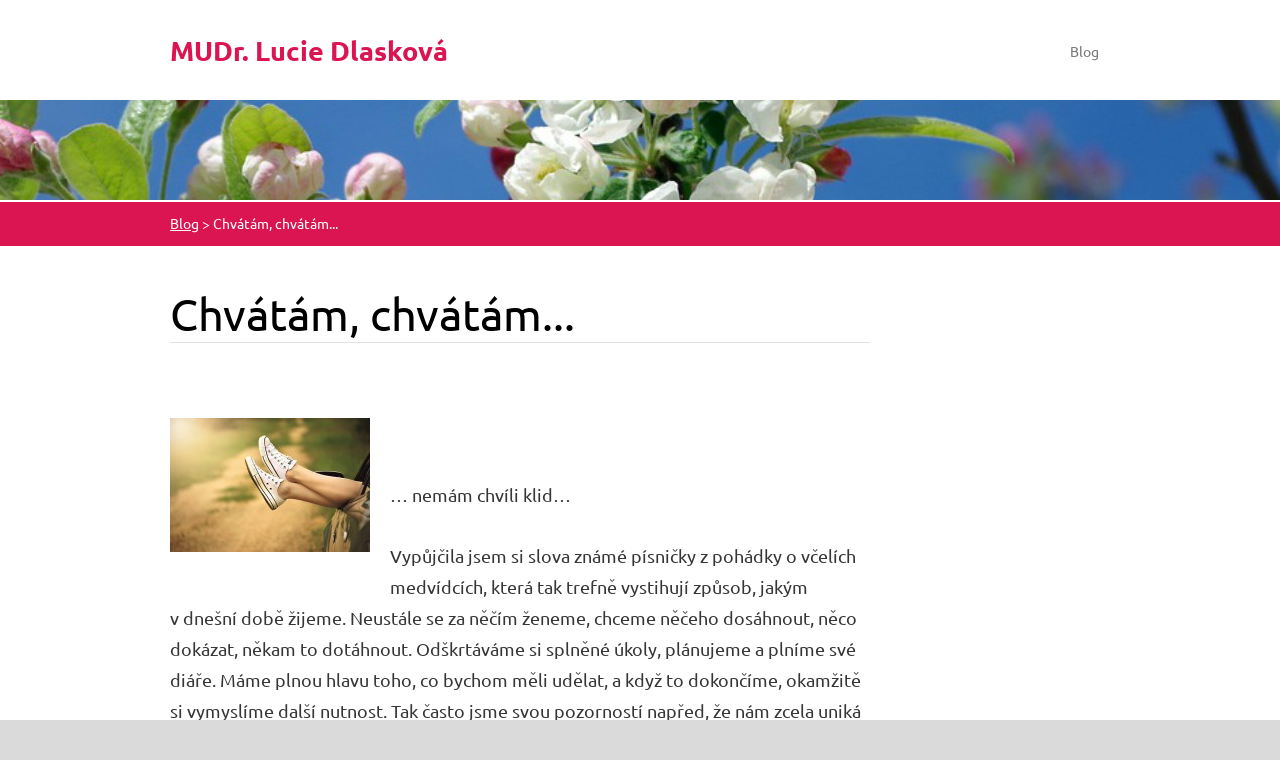

--- FILE ---
content_type: text/html; charset=UTF-8
request_url: https://www.luciedlaskova.cz/products/chvatam-chvatam/
body_size: 5434
content:
<!doctype html>
<!--[if lt IE 7]> <html class="lt-ie10 lt-ie9 lt-ie8 lt-ie7" lang="cs"> <![endif]-->
<!--[if IE 7]>    <html class="lt-ie10 lt-ie9 lt-ie8" lang="cs"> <![endif]-->
<!--[if IE 8]>    <html class="lt-ie10 lt-ie9" lang="cs"> <![endif]-->
<!--[if IE 9]>    <html class="lt-ie10" lang="cs"> <![endif]-->
<!--[if gt IE 9]><!-->
<html lang="cs">
<!--<![endif]-->

<head>
  <base href="https://www.luciedlaskova.cz/">
  <meta charset="utf-8">
  <meta name="description" content="Tolik řešíme co bude, že nevnímáme, co je...">
  <meta name="keywords" content="článek, chvátám, štěstí, spokojenost">
  <meta name="generator" content="Webnode">
  <meta name="apple-mobile-web-app-capable" content="yes">
  <meta name="apple-mobile-web-app-status-bar-style" content="black">
  <meta name="format-detection" content="telephone=no">
    <link rel="icon" type="image/svg+xml" href="/favicon.svg" sizes="any">  <link rel="icon" type="image/svg+xml" href="/favicon16.svg" sizes="16x16">  <link rel="icon" href="/favicon.ico"><link rel="canonical" href="https://www.luciedlaskova.cz/products/chvatam-chvatam/">
<script type="text/javascript">(function(i,s,o,g,r,a,m){i['GoogleAnalyticsObject']=r;i[r]=i[r]||function(){
			(i[r].q=i[r].q||[]).push(arguments)},i[r].l=1*new Date();a=s.createElement(o),
			m=s.getElementsByTagName(o)[0];a.async=1;a.src=g;m.parentNode.insertBefore(a,m)
			})(window,document,'script','//www.google-analytics.com/analytics.js','ga');ga('create', 'UA-797705-6', 'auto',{"name":"wnd_header"});ga('wnd_header.set', 'dimension1', 'W1');ga('wnd_header.set', 'anonymizeIp', true);ga('wnd_header.send', 'pageview');var pageTrackerAllTrackEvent=function(category,action,opt_label,opt_value){ga('send', 'event', category, action, opt_label, opt_value)};</script>
  <link rel="alternate" type="application/rss+xml" href="https://luciedlaskova.cz/rss/all.xml" title="Všechny články">
<!--[if lte IE 9]><style type="text/css">.cke_skin_webnode iframe {vertical-align: baseline !important;}</style><![endif]-->
  <meta http-equiv="X-UA-Compatible" content="IE=edge">
  <title>ČLÁNEK: Chvátám, chvátám...</title>
  <meta name="viewport" content="width=1100">
  <link rel="stylesheet" href="https://d11bh4d8fhuq47.cloudfront.net/_system/skins/v5/50001247/css/style.css">

				<script type="text/javascript">
				/* <![CDATA[ */
					
					if (typeof(RS_CFG) == 'undefined') RS_CFG = new Array();
					RS_CFG['staticServers'] = new Array('https://d11bh4d8fhuq47.cloudfront.net/');
					RS_CFG['skinServers'] = new Array('https://d11bh4d8fhuq47.cloudfront.net/');
					RS_CFG['filesPath'] = 'https://www.luciedlaskova.cz/_files/';
					RS_CFG['filesAWSS3Path'] = 'https://da1cb9e406.clvaw-cdnwnd.com/9eb8e540aae25cb04836975817952e8e/';
					RS_CFG['lbClose'] = 'Zavřít';
					RS_CFG['skin'] = 'default';
					if (!RS_CFG['labels']) RS_CFG['labels'] = new Array();
					RS_CFG['systemName'] = 'Webnode';
						
					RS_CFG['responsiveLayout'] = 0;
					RS_CFG['mobileDevice'] = 0;
					RS_CFG['labels']['copyPasteSource'] = 'Více zde:';
					
				/* ]]> */
				</script><script type="text/javascript" src="https://d11bh4d8fhuq47.cloudfront.net/_system/client/js/compressed/frontend.package.1-3-108.js?ph=da1cb9e406"></script><style type="text/css"></style></head>

<body>
<!-- div id="wrapper" -->
<div id="wrapper" class="LIGHT RED">

   <!-- div id="header" -->
   <div id="header">

      <!-- div id="headerContent" -->
      <div id="headerContent" class="clearfix">

                  <div id="logoZone">
                        <div id="logo"><a href="home/" title="Přejít na úvodní stránku."><span id="rbcSystemIdentifierLogo">MUDr. Lucie Dlasková</span></a></div>                  </div>


                  <!-- div id="headerNav" -->
                  <div id="headerNav" class="clearfix">
                           <div class="menuWrapper">
                                

    
		<ul class="menu">
	<li class="first last">      
      <a href="/home/">         
      Blog        
  </a>        
  </li>
</ul>   

      <div class="clearfix"></div>     
					
                           </div>
                  </div>
                  <!-- div id="headerNav" -->

      </div>
      <!-- div id="headerContent" -->



   </div>
   <!-- div id="header" -->




   <!-- div id="illustration" -->
   <div id="illustration" class="illustrationSubpage">

        <div id="illustrationContent">
            <div id="moto"><span id="rbcCompanySlogan" class="rbcNoStyleSpan"></span></div>
        </div>
       <div id="illustrationImgWapper">
           <img src="https://da1cb9e406.clvaw-cdnwnd.com/9eb8e540aae25cb04836975817952e8e/200001127-ee50aef479/50000000.jpg?ph=da1cb9e406" width="1920" height="350" alt="">       </div>

   </div>
   <!-- div id="illustration" -->




   <!-- div id="breadcrumbs" -->
   <div id="breadcrumbs">
        <div id="breadcrumbsContent">
           <div id="pageNavigator" class="rbcContentBlock">            <div id="navigator" class="widget widgetNavigator clearfix">             <a class="navFirstPage" href="/home/">Blog</a>           <span> &gt; </span>             <span id="navCurrentPage">Chvátám, chvátám...</span>             </div>      </div>        </div>
   </div>
   <!-- div id="breadcrumbs" -->




   <!-- div id="main" -->
   <div id="main" role="main">


         <!-- div id="mainContent" -->
         <div id="mainContent" class="clearfix" >


             <!-- div class="column75" -->
             <div class="column75">

                 
		 	
            
      <div class="widget widgetProductsDetail clearfix">
      
          <div class="widgetTitle"> 
              <h1>Chvátám, chvátám...</h1>
          </div>   
                   
          <div class="widgetContent clearfix">

                <div class="wrapperContent clearfix">

                    
                <div class="wrapperImage">    
                    <span class="imageMedium">
                        <a href="/images/200001013-db7c8dc787/legs-434918_640.jpg?s3=1" title="Odkaz se otevře do nového okna prohlížeče." onclick="return !window.open(this.href);">
                            <img src="https://da1cb9e406.clvaw-cdnwnd.com/9eb8e540aae25cb04836975817952e8e/system_preview_200001013-db7c8dc787/legs-434918_640.jpg" width="200" height="134" alt="Chvátám, chvátám...">
                        </a>
                    </span>
                </div>
		   
                    
                    <div class="wrapperText">
                        <p>&nbsp;</p>
<p>… nemám chvíli klid…</p>
<p>Vypůjčila jsem si slova známé písničky z&nbsp;pohádky o&nbsp;včelích medvídcích, která tak trefně vystihují způsob, jakým v&nbsp;dnešní době žijeme. Neustále se za něčím ženeme, chceme něčeho dosáhnout, něco dokázat, někam to dotáhnout. Odškrtáváme si splněné úkoly, plánujeme a plníme své diáře. Máme plnou hlavu toho, co bychom měli udělat, a když to dokončíme, okamžitě si vymyslíme další nutnost. Tak často jsme svou pozorností napřed, že nám zcela uniká to, co se děje právě teď.</p>
<p><span style="color: rgb(51, 153, 255);"><strong>Tolik řešíme, co bude, že nevnímáme, co je. </strong></span></p>
<p>Chvátáme, honíme se za něčím, o čem si myslíme, že nám to přinese radost, a skutečný život nám přitom utíká mezi prsty. Motáme si hlavy návody na život, oslabujeme se porovnáváním s&nbsp;druhými, bědujeme nad tím, co všechno nemáme, že ani nevidíme, co máme.</p>
<p>Zvolněte.</p>
<p><span style="color: rgb(51, 153, 255);"><strong>Zkuste chvilku přestat na všechno myslet a začít vnímat.</strong></span></p>
<p>Dejte si na chvíli pauzu od všech těch myšlenek, které vám jedou v hlavě. Dejte si nohy na stůl a vychutnejte si svačinu. Nastavte tvář slunci a vyhřívejte se. Zavřete oči a naslouchejte zpěvu ptáků. Zadívejte se na květinu a přivoňte si k&nbsp;ní. Dejte si sprchu a užijte si jí. Pohlaďte své děti a zahrajte si s&nbsp;nimi. Obejměte svého partnera. Usmějte se…</p>
<p><span style="color: rgb(51, 153, 255);"><strong>Ten pocit štěstí, radosti a spokojenosti, který je na podkladě všeho, za čím se ženeme, je v nás už teď. </strong></span></p>
<p>Stačí mu nestát v&nbsp;cestě a těšit se z&nbsp;toho, co právě teď děláte.</p>
<p><br></p>
<p>-Lucie D.</p>
<p>&nbsp;</p>

                    </div>                       
                    
                </div>


                

                <div class="clearfix"></div>


                <div class="wrapperProductsFooter clearfix">

                    <div class="rbcBookmarks"><div id="rbcBookmarks200000515"></div></div>
		<script type="text/javascript">
			/* <![CDATA[ */
			Event.observe(window, 'load', function(){
				var bookmarks = '<div style=\"float:left;\"><div style=\"float:left;\"><iframe src=\"//www.facebook.com/plugins/like.php?href=https://www.luciedlaskova.cz/products/chvatam-chvatam/&amp;send=false&amp;layout=button_count&amp;width=155&amp;show_faces=false&amp;action=like&amp;colorscheme=light&amp;font&amp;height=21&amp;appId=397846014145828&amp;locale=cs_CZ\" scrolling=\"no\" frameborder=\"0\" style=\"border:none; overflow:hidden; width:155px; height:21px; position:relative; top:1px;\" allowtransparency=\"true\"></iframe></div><div style=\"float:left;\"><a href=\"https://twitter.com/share\" class=\"twitter-share-button\" data-count=\"horizontal\" data-via=\"webnode\" data-lang=\"en\">Tweet</a></div><script type=\"text/javascript\">(function() {var po = document.createElement(\'script\'); po.type = \'text/javascript\'; po.async = true;po.src = \'//platform.twitter.com/widgets.js\';var s = document.getElementsByTagName(\'script\')[0]; s.parentNode.insertBefore(po, s);})();'+'<'+'/scr'+'ipt></div> <div class=\"addthis_toolbox addthis_default_style\" style=\"float:left;\"><a class=\"addthis_counter addthis_pill_style\"></a></div> <script type=\"text/javascript\">(function() {var po = document.createElement(\'script\'); po.type = \'text/javascript\'; po.async = true;po.src = \'https://s7.addthis.com/js/250/addthis_widget.js#pubid=webnode\';var s = document.getElementsByTagName(\'script\')[0]; s.parentNode.insertBefore(po, s);})();'+'<'+'/scr'+'ipt><div style=\"clear:both;\"></div>';
				$('rbcBookmarks200000515').innerHTML = bookmarks;
				bookmarks.evalScripts();
			});
			/* ]]> */
		</script>
		

                    

                </div>




          </div>     
    	
      </div>         

		

		
             </div>
             <!-- div class="column75" -->

             <!-- div class="column25" -->
             <div class="column25">

                 
                 
             </div>
             <!-- div class="column25" -->

         </div>
         <!-- div id="mainContent" -->

   </div>
   <!-- div id="main" -->




   <!-- div id="footerCover" -->
   <div id="footerCover">

        <!-- div id="footerMain" -->
        <div id="footerMain">

                <!-- div id="footerMainContent" -->
                <div id="footerMainContent" class="footerColumns clearfix">

                      <div class="column33 footerColumn1">
                         			
                                                  
                      </div>

                      <div class="column33 footerColumn2">
                                                                        </div>

                      <div class="column33 footerColumn3">
                                                                        </div>

                </div>
                <!-- div id="footerMainContent" -->

        </div>
        <!-- div id="footerMain" -->



         <!-- div id="footerText" -->
         <div id="footerText" class="clearfix">

                <!-- div id="footerTextContent" -->
                <div id="footerTextContent" class="clearfix">

                          <div class="column50">

                                <!-- div id="copyright" -->
                                <div id="copyright">
                                    <span id="rbcFooterText" class="rbcNoStyleSpan">2012 - 2018</span>                                </div>
                                <!-- div id="copyright" -->

                                <!-- div id="signature" -->
                                <div id="signature">
                                    <span class="rbcSignatureText">Vytvořeno službou <a href="https://www.webnode.cz?utm_source=brand&amp;utm_medium=footer&amp;utm_campaign=premium" rel="nofollow" >Webnode</a></span>                                </div>
                                <!-- div id="signature" -->

                          </div>

                          <div class="column50">

                                 <!-- div id="systemNav" -->
                                 <ul class="systemNav">
                                     <li class="homepage"><a href="home/" title="Přejít na úvodní stránku.">Úvodní stránka</a></li>
                                     <li class="sitemap"><a href="/sitemap/" title="Přejít na mapu stránek.">Mapa stránek</a></li>
                                     <li class="rss"><a href="/rss/" title="RSS kanály">RSS</a></li>
                                     <li class="print"><a href="#" onclick="window.print(); return false;" title="Vytisknout stránku">Tisk</a></li>
                                 </ul>
                                 <!-- div id="systemNav" -->

                                 <!-- div id="lang" -->
                                 <div id="lang">
                                     <div id="languageSelect"></div>			
                                 </div>
                                 <!-- div id="lang" -->

                          </div>

                </div>
                <!-- div id="footerTextContent" -->

         </div>
         <!-- div id="footerText" -->

   </div>
   <!-- div id="footerCover" -->


</div>
<!-- div id="wrapper" -->





<script src="https://d11bh4d8fhuq47.cloudfront.net/_system/skins/v5/50001247/js/libs/jquery-1.7.1.min.js"></script>


<script type="text/javascript">
/* <![CDATA[ */
  jQuery.noConflict();

  var wnTplSettings = {};
  wnTplSettings.photogallerySlideshowStop  = 'Pozastavit prezentaci';
  wnTplSettings.photogallerySlideshowStart = 'Spustit prezentaci';

/* ]]> */
</script>

<script src="https://d11bh4d8fhuq47.cloudfront.net/_system/skins/v5/50001247/js/script.js"></script>


<div id="rbcFooterHtml"></div><script type="text/javascript">var keenTrackerCmsTrackEvent=function(id){if(typeof _jsTracker=="undefined" || !_jsTracker){return false;};try{var name=_keenEvents[id];var keenEvent={user:{u:_keenData.u,p:_keenData.p,lc:_keenData.lc,t:_keenData.t},action:{identifier:id,name:name,category:'cms',platform:'WND1',version:'2.1.157'},browser:{url:location.href,ua:navigator.userAgent,referer_url:document.referrer,resolution:screen.width+'x'+screen.height,ip:'3.138.112.186'}};_jsTracker.jsonpSubmit('PROD',keenEvent,function(err,res){});}catch(err){console.log(err)};};</script></body>
</html>
